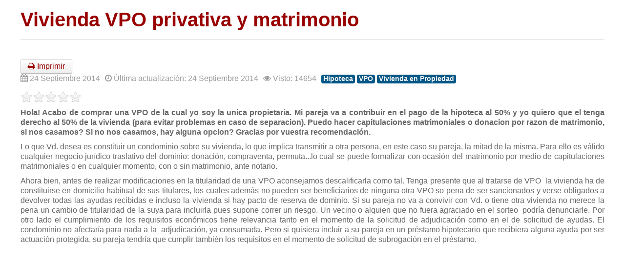

--- FILE ---
content_type: text/html; charset=utf-8
request_url: https://www.forovivienda.com/articulos/consultas-resueltas-sobre-vivienda-en-propiedad/138-vivienda-vpo-privativa-y-matrimonio?tmpl=component&print=1&layout=default&page=
body_size: 3470
content:

<!DOCTYPE html>
<html lang="es-es" dir="ltr" class='component com_content view-article layout-default itemid-186 j31 mm-hover'>

  <head>
    <base href="https://www.forovivienda.com/articulos/consultas-resueltas-sobre-vivienda-en-propiedad/138-vivienda-vpo-privativa-y-matrimonio"/>
	<meta http-equiv="content-type" content="text/html; charset=utf-8"/>
	<meta name="keywords" content="Vivienda, Protección, Oficial, privativa, matrimonio, titularidad, condominio, capitulaciones matrimoniales"/>
	<meta name="rights" content="(C) Miguel Gastalver Trujillo"/>
	<meta name="author" content="raquel"/>
	<meta name="robots" content="noindex, nofollow"/>
	<meta name="description" content="¿Se puede poner a nombre de ambos la VPO de uno de los dos miembros de la pareja? Analizamos el caso."/>
	<meta name="generator" content="Joomla! - Open Source Content Management"/>
	<title>Vivienda VPO privativa y matrimonio</title>
	<link href="https://www.forovivienda.com/articulos/consultas-resueltas-sobre-vivienda-en-propiedad/138-vivienda-vpo-privativa-y-matrimonio?tmpl=component&amp;print=1&amp;layout=default&amp;page=" rel="canonical"/>
	<link href="/templates/t3_blank/favicon.ico" rel="shortcut icon" type="image/vnd.microsoft.icon"/>
	<link href="/t3-assets/css/css-c230f-73964.css" rel="stylesheet" type="text/css" media="all"/>
	<link href="/t3-assets/css/A.css-f88ef-33400.css.pagespeed.cf.GKBg8-mFPt.css" rel="stylesheet" type="text/css" media="all"/>
	<script src="/t3-assets/js/js-1ef43-65319.js.pagespeed.jm.6WelvZ6UGs.js" type="text/javascript"></script>
	<script type="text/javascript">var ev_basefolder='';var extravote_text=Array('Your browser does not support AJAX!','Loading','Thank you for voting!','You need to login to rate this item.','You have already rated this item.','(%s Votes)','(%s Vote)','Rating %s ');jQuery(window).on('load',function(){new JCaption('img.caption');});jQuery(function($){initTooltips();$("body").on("subform-row-add",initTooltips);function initTooltips(event,container){container=container||document;$(container).find(".hasTooltip").tooltip({"html":true,"container":"body"});}});</script>

    
<!-- META FOR IOS & HANDHELD -->
<meta name="viewport" content="width=device-width, initial-scale=1.0, maximum-scale=1.0, user-scalable=no"/>
<meta name="HandheldFriendly" content="true"/>
<meta name="apple-mobile-web-app-capable" content="YES"/>
<!-- //META FOR IOS & HANDHELD -->




<!-- Le HTML5 shim, for IE6-8 support of HTML5 elements -->
<!--[if lt IE 9]>
<script src="//html5shim.googlecode.com/svn/trunk/html5.js"></script>
<![endif]-->

<!-- For IE6-8 support of media query -->
<!--[if lt IE 9]>
<script type="text/javascript" src="/plugins/system/t3/base/js/respond.min.js"></script>
<![endif]-->



  
  </head>

  <body>
<!-- Google Tag Manager -->
<noscript><iframe src="//www.googletagmanager.com/ns.html?id=GTM-PXDJH4" height="0" width="0" style="display:none;visibility:hidden"></iframe></noscript>
<script>(function(w,d,s,l,i){w[l]=w[l]||[];w[l].push({'gtm.start':new Date().getTime(),event:'gtm.js'});var f=d.getElementsByTagName(s)[0],j=d.createElement(s),dl=l!='dataLayer'?'&l='+l:'';j.async=true;j.src='//www.googletagmanager.com/gtm.js?id='+i+dl;f.parentNode.insertBefore(j,f);})(window,document,'script','dataLayer','GTM-PXDJH4');</script>
<!-- End Google Tag Manager -->
    <section id="t3-mainbody" class="container t3-mainbody">
      <div class="row">
        <div id="t3-content" class="t3-content span12">
          
<div id="system-message-container">
<div id="system-message">
</div>
</div>
          <div class="item-page" itemscope itemtype="https://schema.org/Article">
	<meta itemprop="inLanguage" content="es-ES"/>
		<!--<div class="page-header">
		<h3> Consultas sobre Vivienda en Propiedad </h3>
	</div>-->
	
		
			<div class="page-header">
					<h1 itemprop="headline" style="color:#990000 ">
				Vivienda VPO privativa y matrimonio			</h1>
									</div>
							<div id="pop-print" class="btn hidden-print">
				<a href="#" onclick="window.print();return false;">			<span class="icon-print" aria-hidden="true"></span>
		Imprimir	</a>			</div>
			
		
						<dl class="article-info  muted">

		
			<dt class="article-info-term">
													Detalles							</dt>

			
			
			
										<dd class="published hasTooltip" title="Publicado: ">
				<i class="icon-calendar"></i>
				<time datetime="2014-09-24T13:28:06+02:00" itemprop="datePublished">
					24 Septiembre 2014				</time>
			</dd>					
					
										<dd class="modified">
				<i class="icon-time"></i>
				<time datetime="2014-09-24T13:28:06+02:00" itemprop="dateModified">
					Última actualización: 24 Septiembre 2014				</time>
			</dd>			
										<dd class="hits">
					<i class="icon-eye-open"></i>
					<meta itemprop="interactionCount" content="UserPageVisits:14654"/>
					Visto: 14654			</dd>						</dl>
	
			
			<div class="tags">
																	<span class="tag-7 tag-list0" itemprop="keywords">
					<a href="/component/tags/tag/hipoteca" class="label label-info">
						Hipoteca					</a>
				</span>
																				<span class="tag-13 tag-list1" itemprop="keywords">
					<a href="/component/tags/tag/vpo" class="label label-info">
						VPO					</a>
				</span>
																				<span class="tag-79 tag-list2" itemprop="keywords">
					<a href="/component/tags/tag/vivienda-en-propiedad" class="label label-info">
						Vivienda en Propiedad					</a>
				</span>
						</div>
	
		<div class="size-1 extravote">
  <span class="extravote-stars">
	<span id="rating_138_0" class="current-rating" style="width:0%;"></span>
      <span class="extravote-star"><a href="javascript:void(null)" onclick="javascript:JVXVote(138,0.5,0,0,'0',-1,-1,1);" title="0.5 out of 5" class="ev-5-stars">1</a></span>
      <span class="extravote-star"><a href="javascript:void(null)" onclick="javascript:JVXVote(138,1,0,0,'0',-1,-1,1);" title="1 out of 5" class="ev-10-stars">1</a></span>
      <span class="extravote-star"><a href="javascript:void(null)" onclick="javascript:JVXVote(138,1.5,0,0,'0',-1,-1,1);" title="1.5 out of 5" class="ev-15-stars">1</a></span>
      <span class="extravote-star"><a href="javascript:void(null)" onclick="javascript:JVXVote(138,2,0,0,'0',-1,-1,1);" title="2 out of 5" class="ev-20-stars">1</a></span>
      <span class="extravote-star"><a href="javascript:void(null)" onclick="javascript:JVXVote(138,2.5,0,0,'0',-1,-1,1);" title="2.5 out of 5" class="ev-25-stars">1</a></span>
      <span class="extravote-star"><a href="javascript:void(null)" onclick="javascript:JVXVote(138,3,0,0,'0',-1,-1,1);" title="3 out of 5" class="ev-30-stars">1</a></span>
      <span class="extravote-star"><a href="javascript:void(null)" onclick="javascript:JVXVote(138,3.5,0,0,'0',-1,-1,1);" title="3.5 out of 5" class="ev-35-stars">1</a></span>
      <span class="extravote-star"><a href="javascript:void(null)" onclick="javascript:JVXVote(138,4,0,0,'0',-1,-1,1);" title="4 out of 5" class="ev-40-stars">1</a></span>
      <span class="extravote-star"><a href="javascript:void(null)" onclick="javascript:JVXVote(138,4.5,0,0,'0',-1,-1,1);" title="4.5 out of 5" class="ev-45-stars">1</a></span>
      <span class="extravote-star"><a href="javascript:void(null)" onclick="javascript:JVXVote(138,5,0,0,'0',-1,-1,1);" title="5 out of 5" class="ev-50-stars">1</a></span>
  </span>
  <span class="extravote-info" id="extravote_138_0"></span>
</div>
								<div itemprop="articleBody">
		<p style="text-align: justify;"><strong>Hola! Acabo de comprar una VPO de la cual yo soy la unica propietaria. Mi pareja va a contribuir en el pago de la hipoteca al 50% y yo quiero que el tenga derecho al 50% de la vivienda (para evitar problemas en caso de separacion). Puedo hacer capitulaciones matrimoniales o donacion por razon de matrimonio, si nos casamos? Si no nos casamos, hay alguna opcion? Gracias por vuestra recomendación.</strong></p>
 
<p style="text-align: justify;">Lo que Vd. desea es constituir un condominio sobre su vivienda, lo que implica transmitir a otra persona, en este caso su pareja, la mitad de la misma. Para ello es válido cualquier negocio jurídico traslativo del dominio: donación, compraventa, permuta...lo cual se puede formalizar con ocasión del matrimonio por medio de capitulaciones matrimoniales o en cualquier momento, con o sin matrimonio, ante notario.</p>
<p style="text-align: justify;">Ahora bien, antes de realizar modificaciones en la titularidad de una VPO aconsejamos descalificarla como tal. Tenga presente que al tratarse de VPO&nbsp; la vivienda ha de constituirse en domicilio habitual de sus titulares, los cuales además no pueden ser beneficiarios de ninguna otra VPO so pena de ser sancionados y verse obligados a devolver todas las ayudas recibidas e incluso la vivienda si hay pacto de reserva de dominio. Si su pareja no va a convivir con Vd. o tiene otra vivienda no merece la pena un cambio de titularidad de la suya para incluirla pues supone correr un riesgo. Un vecino o alquien que no fuera agraciado en el sorteo&nbsp; podría denunciarle. Por otro lado el cumplimiento de los requisitos económicos tiene relevancia tanto en el momento de la solicitud de adjudicación como en el de solicitud de ayudas. El condominio no afectaría para nada a la&nbsp; adjudicación, ya consumada. Pero si quisiera incluir a su pareja en un préstamo hipotecario que recibiera alguna ayuda por ser actuación protegida, su pareja tendría que cumplir también los requisitos en el momento de solicitud de subrogación en el préstamo.</p>
<p>&nbsp;</p>
<span></span>	</div>

	
							</div>
        </div>
      </div>
    </section>
  </body>

</html>

--- FILE ---
content_type: text/html; charset=utf-8
request_url: https://www.google.com/recaptcha/api2/aframe
body_size: 268
content:
<!DOCTYPE HTML><html><head><meta http-equiv="content-type" content="text/html; charset=UTF-8"></head><body><script nonce="wY7cyJWH3QKbnO424Uw2uA">/** Anti-fraud and anti-abuse applications only. See google.com/recaptcha */ try{var clients={'sodar':'https://pagead2.googlesyndication.com/pagead/sodar?'};window.addEventListener("message",function(a){try{if(a.source===window.parent){var b=JSON.parse(a.data);var c=clients[b['id']];if(c){var d=document.createElement('img');d.src=c+b['params']+'&rc='+(localStorage.getItem("rc::a")?sessionStorage.getItem("rc::b"):"");window.document.body.appendChild(d);sessionStorage.setItem("rc::e",parseInt(sessionStorage.getItem("rc::e")||0)+1);localStorage.setItem("rc::h",'1769966801993');}}}catch(b){}});window.parent.postMessage("_grecaptcha_ready", "*");}catch(b){}</script></body></html>